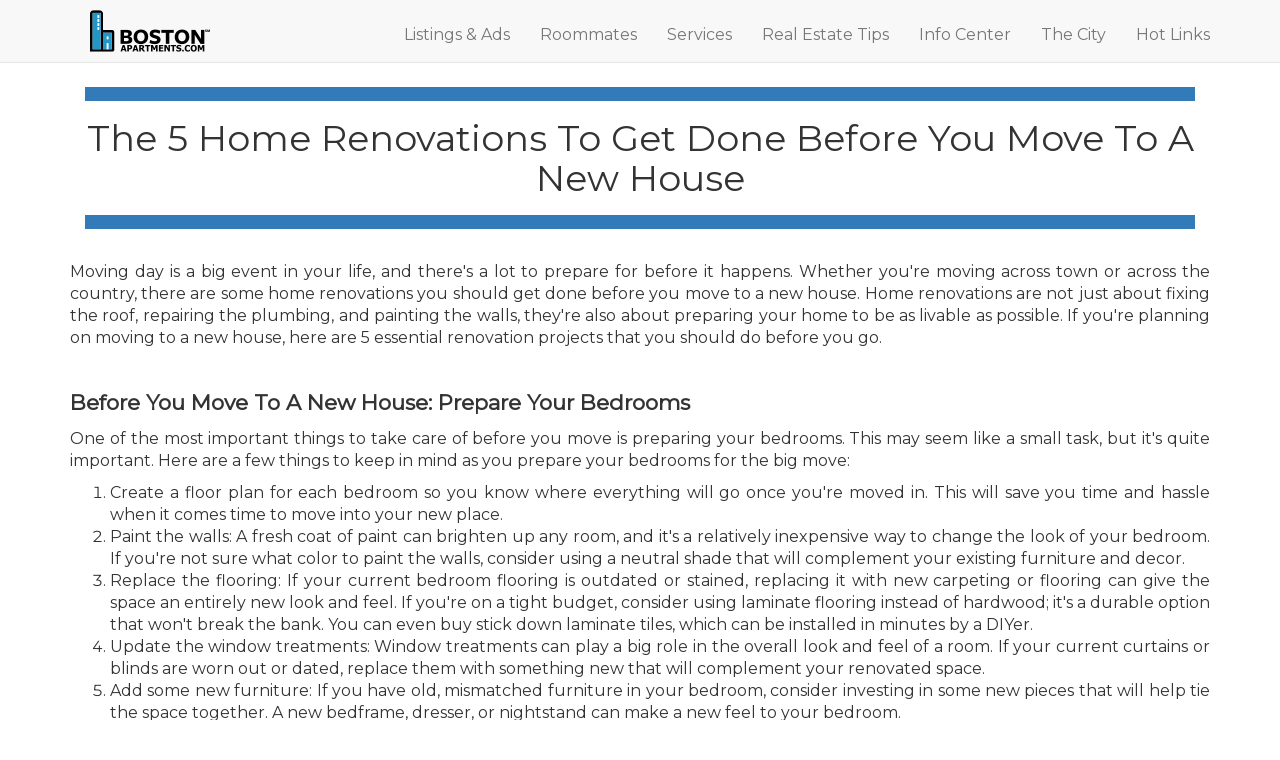

--- FILE ---
content_type: text/html; charset=iso-8859-1
request_url: https://bostonapartments.com/top-5-renovatios-to-get-done-before-you-move-to-a-new-house.htm
body_size: 5052
content:
<!DOCTYPE html>
<html lang="en">
  <head>
    <meta charset="UTF-8">
    <meta http-equiv="X-UA-Compatible" content="IE=edge">
    <meta name="viewport" content="width=device-width, initial-scale=1">
    <TITLE>The 5 Home Renovations To Get Done Before You Move To A New House</TITLE>
<META NAME="Keywords" CONTENT="Home renovations, Moving, Bedrooms, Floor plan, Paint the walls, Replace flooring, Window treatments, New furniture, Essential items, Living areas, Shampoo carpets, Update furniture, Walls, Garden, Weeds, Soil, Compost, Fertilizer, Kitchen, Match finishes, Cabinets, Countertops, Appliances, Bathroom, Toilet seat, Sink, Shower">
<META NAME="Description" CONTENT="Home renovations are not just about fixing the roof, repairing the plumbing, and painting the walls, they're also about preparing your home to be as livable as possible..."> 
    <meta name="searchable" content="Yes" />
    <meta name="Classification" content="Home improvement, renovations, Professional, Construction, Real Estate" />
    <meta http-equiv="pics-label" content='(pics-1.1 "https://www.icra.org/ratingsv02.html" l gen true for "https://www.bostonapartments.com" r (ca 1 lz 1 nz 1 oz 1 vz 1) "https://www.rsac.org/ratingsv01.html" l gen true for "https://www.bostonapartments.com" r (n 0 s 0 v 0 l 0))' /> 
    <meta name="application-name" content="Boston Apartments .com" />
    <meta name="msapplication-tooltip" content="Boston Apartments .com" />
    <meta name="msapplication-starturl" content="https://www.bostonapartments.com/" />
    <!-- Bootstrap -->
    <link href="https://maxcdn.bootstrapcdn.com/bootstrap/3.3.7/css/bootstrap.min.css" rel="stylesheet">
    <link rel="stylesheet" href="https://maxcdn.bootstrapcdn.com/font-awesome/4.7.0/css/font-awesome.min.css">
    <link rel="stylesheet" href="https://cdnjs.cloudflare.com/ajax/libs/bootstrap-select/1.12.2/css/bootstrap-select.min.css">  
    <link rel="stylesheet" href="css/main.css">

    <!-- HTML5 shim and Respond.js for IE8 support of HTML5 elements and media queries -->
    <!--[if lt IE 9]>
      <script src="https://oss.maxcdn.com/html5shiv/3.7.3/html5shiv.min.js"></script>
      <script src="https://oss.maxcdn.com/respond/1.4.2/respond.min.js"></script>
    <![endif]-->
	<style>

	h1 {
  display: block;
  font-size: 2.6em;
  margin-top: 0.47em;
  margin-bottom: 0.47em;
  margin-left: 0;
  margin-right: 0;

}
	h2 {
  display: block;
  font-size: 1.5em;
  font-weight: bold;
  margin-top: 0.47em;
  margin-bottom: 0.67em;
  margin-left: 0;
  margin-right: 0;

}

        p {
            text-align: justify;
            font-size: 16px;
		
        }
		      li {
            text-align: justify;
            font-size: 16px;
		
        }

</style>
<!-- Google tag (gtag.js) -->
<script async src="https://www.googletagmanager.com/gtag/js?id=G-RD75HRL0VV"></script>
<script>
  window.dataLayer = window.dataLayer || [];
  function gtag(){dataLayer.push(arguments);}
  gtag('js', new Date());

  gtag('config', 'G-RD75HRL0VV');
</script>

  </head>
  <body>

    <!-- Static navbar -->
    <nav class="navbar navbar-default navbar-static-top">
      <div class="container">
        <div class="navbar-header">
          <button type="button" class="navbar-toggle collapsed" data-toggle="collapse" data-target="#navbar" aria-expanded="false" aria-controls="navbar">
            <span class="sr-only">Toggle navigation</span>
            <span class="icon-bar"></span>
            <span class="icon-bar"></span>
            <span class="icon-bar"></span>
          </button>
          <a class="navbar-left" href="index.php"><img src="img/logo-dark-sm.png" alt="Boston Apartments Logo"></a>
        </div>
        <div id="navbar" class="navbar-collapse collapse">
          <ul class="nav navbar-nav navbar-right">
            <li><a href="listings.htm">Listings &amp; Ads</a></li>
            <li><a href="roomates.htm">Roommates</a></li>
            <li><a href="services.htm">Services</a></li>
            <li><a href="rentips.htm">Real Estate Tips</a></li>
            <li><a href="info.htm">Info Center</a></li>
            <li><a href="around.htm">The City</a></li>
			<li><a href="hotlinks.htm">Hot Links</a></li>
          </ul>
        </div><!--/.nav-collapse -->
      </div>
    </nav>

    <section>
      <div class="container">
        <div class="row">
          <div class="col-md-12">
<div class="col-md-12 text-center"><section class="cta" style="background-color:#337ab9;padding:4px 18px;padding-bottom:10px">          
</section></div>            <!-- Content starts here -->
  
        
		<div class="col-md-12 text-center"> <H1>The 5 Home Renovations To Get Done Before You Move To A New House</H1></div>
		  
     <div class="col-md-12 text-center"><section class="cta" style="background-color:#337ab9;padding:4px 18px;padding-bottom:10px">          
</section></div>  </div>

<p>&nbsp;</p>
<div class="col-md-12">



  <p align="justify">Moving day is a big event in your life, and there's a lot to prepare for before it happens. Whether you're moving across town or across the country, there are some home renovations you should get done before you move to a new house. Home renovations are not just about fixing the roof, repairing the plumbing, and painting the walls, they're also about preparing your home to be as livable as possible. If you're planning on moving to a new house, here are 5 essential renovation projects that you should do before you go.</p>


 <p>&nbsp;</p>

 <h2>Before You Move To A New House: Prepare Your Bedrooms</h2>

 
  <p align="justify">One of the most important things to take care of before you move is preparing your bedrooms. This may seem like a small task, but it's quite important. Here are a few things to keep in mind as you prepare your bedrooms for the big move:</p>

  

 <ol>
  <li>Create a floor plan for each bedroom so you know where everything will go once you're moved in. This will save you time and hassle when it comes time to move into your new place.</li>
  <li>Paint the walls: A fresh coat of paint can brighten up any room, and it's a relatively inexpensive way to change the look of your bedroom. If you're not sure what color to paint the walls, consider using a neutral shade that will complement your existing furniture and decor.</li>
  <li> Replace the flooring: If your current bedroom flooring is outdated or stained, replacing it with new carpeting or flooring can give the space an entirely new look and feel. If you're on a tight budget, consider using laminate flooring instead of hardwood; it's a durable option that won't break the bank.  You can even buy stick down laminate tiles, which can be installed in minutes by a DIYer.</li>

  <li>Update the window treatments: Window treatments can play a big role in the overall look and feel of a room. If your current curtains or blinds are worn out or dated, replace them with something new that will complement your renovated space.</li>
  <li>Add some new furniture: If you have old, mismatched furniture in your bedroom, consider investing in some new pieces that will help tie the space together. A new bedframe, dresser, or nightstand can make a new feel to your bedroom.</li>
  <li>Don't forget to pack essential items like bedding, towels, and curtains. You'll want to have these items on hand when you first move into your new home.</li>
</ol>  

   <p>&nbsp;</p>
  <h2>Before You Move To A New House: Freshen Up The Living Areas</h2>
    <div class="row">
 <div class="col-md-12 col-md-7">
 <p>If the living areas in your new house are looking a little worse for wear, consider giving them a refresh before you move in. Whether it's painting the walls or shampooing the carpets, taking a few extra steps to clean and update your new home will help you start on the right foot. Here are a few things to consider freshening up before you move into your new home:</p>

<ol>
<li>Walls: If the walls are looking dingy or outdated, give them a fresh coat of paint. This is an inexpensive way to instantly brighten up any living space.</li>
<li>Carpets: Shampooing the carpets is a must before moving in. Not only will this help get rid of any dirt or stains, but it will also leave your carpets smelling fresh and clean.</li>
<li>Furniture: If possible, try to update any old or outdated furniture pieces before moving them into your new home. This can be as simple as reupholstering chairs or adding new slipcovers to sofas.</li>
<li>Windows: Wash all the windows in your new home before hanging curtains or blinds. This will let in plenty of natural light and make the space feel more open and airy.</li>
</ol>
          </div>
 <br>  <div class="col-md-12 col-md-5">
  <img src="top-priority-home-improvement-projects.jpg" width="100%" class="img-rounded" alt="Two people painting a room white"></div>
  </div>
   <p>&nbsp;</p>
<h2>Before You Move To A New House: Get Your Garden Ready</h2>
  <p>If your new home has a garden, but it's not quite as nice as you had hoped, here are some ways to revitalize it:</p>
<ol>
<li>Start by removing any weeds, dead plants or debris from the garden area.</li>
<li>Then, turn the soil over and add some fresh compost or fertilizer.</li>
<li>Next, choose the greenery you want and plant it according to the instructions.</li>
<li>Finally, water your new plants regularly and enjoy watching them grow!</li>
</ol>

  
 <p>&nbsp;</p>
<h2>Before You Move To A New House: Renovate the Kitchen</h2>
  <p align="justify">The kitchen is often one of the most important rooms in a house, and it can be one of the most expensive to renovate. If you're planning on moving to a new house, think about renovating the kitchen before you move. Renovating before moving in saves time and money.</p>
  <p>Here are some tips:</p>
  <p>- Match the finishes of the oven, refrigerator, dishwasher, and microwave: This will give the kitchen a cohesive look.</p>
  <p>- Give the cabinets some attention: If they're looking worn or dated, consider painting or staining them. Or, if you're looking to make a change, replace them entirely with new, low-cost <a href="https://kitchenandbathdiy.com/what-is-the-cheapest-rta-cabinet/">ready-to-assemble cabinets</a>.</p>
  <p>- Invest in new countertops. This is one area where you can make a difference in the overall look and feel of your kitchen. Consider granite or quartz countertops for an elegant look that will last for years.</p>
  <p>- Buy new appliances. If your old appliances are still functioning well, this may not be necessary. But if they're starting to show their age, it's worth investing in new ones. Look for energy-efficient models to help save on your utility bills.
</p>
<p>By following these tips, you can give your kitchen a fresh new look that will make moving to your new house even more exciting.</p>
 <p>&nbsp;</p>

<h2>Before You Move To A New House: Remodel the Bathroom</h2>

  <p>When it comes to updating your bathroom, there are a few key pieces that can make a big difference in the overall look and feel of the space.</p>
  <div class="row">
<div class="col-md-12 col-md-7">
<ol>
<li>Replacing the Toilet Seat: If your toilet seat is loose, warped, or otherwise in need of replacement, it's easy to do it yourself. Just unscrew the old seat and screw on a new one. Be sure to get a seat that fits your toilet model.</li>
<li>Adding a New Shower Head: If you're looking for an upgrade, adding a new shower head is a great way to add both style and function to your bathroom. It's a relatively easy DIY project; just make sure you have the right tools and supplies before you get started.</li>
<li>Updating the Faucet and Cabinet Hardware: Updating your faucet and cabinet hardware is a quick and easy way to give your bathroom a fresh look.</li>
<li>Use a Pocket Door or Barn Door: If you're short on space, consider using a pocket door or barn door to save space in your bathroom. Both options are relatively easy to install and will help make your bathroom feel more spacious.</li>
</ol>

  <p>&nbsp;</p>

 
    </div>
   <div class="col-md-12 col-md-5">
  <img src="7-mistakes-to-avoid-during-your-bathroom-renovation.jpg" width="100%" alt="Bathroom" class="img-rounded"></div>
  </div>
  <p>&nbsp;</p>
  <h2>Conclusion</h2>
  <p>If you're getting ready to move to a new house, there are a few home renovations that you should get done before you make the big move. By taking care of these things beforehand, you'll be able to save yourself a lot of time and hassle in the long run. Plus, your new house will look and feel even more like home from the moment you walk through the door.</p>
	              <!-- Content ends here -->
          </div><!-- ./col-md-12 -->
        </div>
      </div>
    </section>


    <footer>
      <div class="container">
        <div class="row">
          <div class="col-md-3">
            <ul class="footer-menu">
              <li><a href="advert.htm">Ad Rates</a></li>
              <li><a href="roomates.htm">Roommate Service</a></li>
              <li><a href="services.htm">Real Estate Services</a></li>
            </ul>
          </div>
          <div class="col-md-3">
            <ul class="footer-menu">
              <li><a href="rentips.htm">Real Estate Tips</a></li>
              <li><a href="info.htm">Info Center</a></li>
              <li><a href="around.htm">The City</a></li>
            </ul>
          </div>
          <div class="col-md-3">
            <ul class="footer-menu">
              <li><a href="editor.htm">Ask The Editor</a></li>
              <li><a href="contact.htm">Contact</a></li>
              <li><a href="disclaim.htm">Disclaimer</a></li>
            </ul>
          </div>
          <div class="col-md-3 text-center">&copy; Copyright 1995-<SCRIPT>
<!--
var dt = new Date();
var y = dt.getYear();
if (y < 1000) y +=1900;
document.write(y);
// -->
</SCRIPT> BostonApartments.com</div>
        </div>
      </div>
    </footer>

    <script src="https://cdnjs.cloudflare.com/ajax/libs/jquery/3.2.1/jquery.min.js"></script>
    <script src="https://maxcdn.bootstrapcdn.com/bootstrap/3.3.7/js/bootstrap.min.js"></script>
    <script src="https://cdnjs.cloudflare.com/ajax/libs/bootstrap-select/1.12.2/js/bootstrap-select.min.js"></script> 
  </body>
</html>